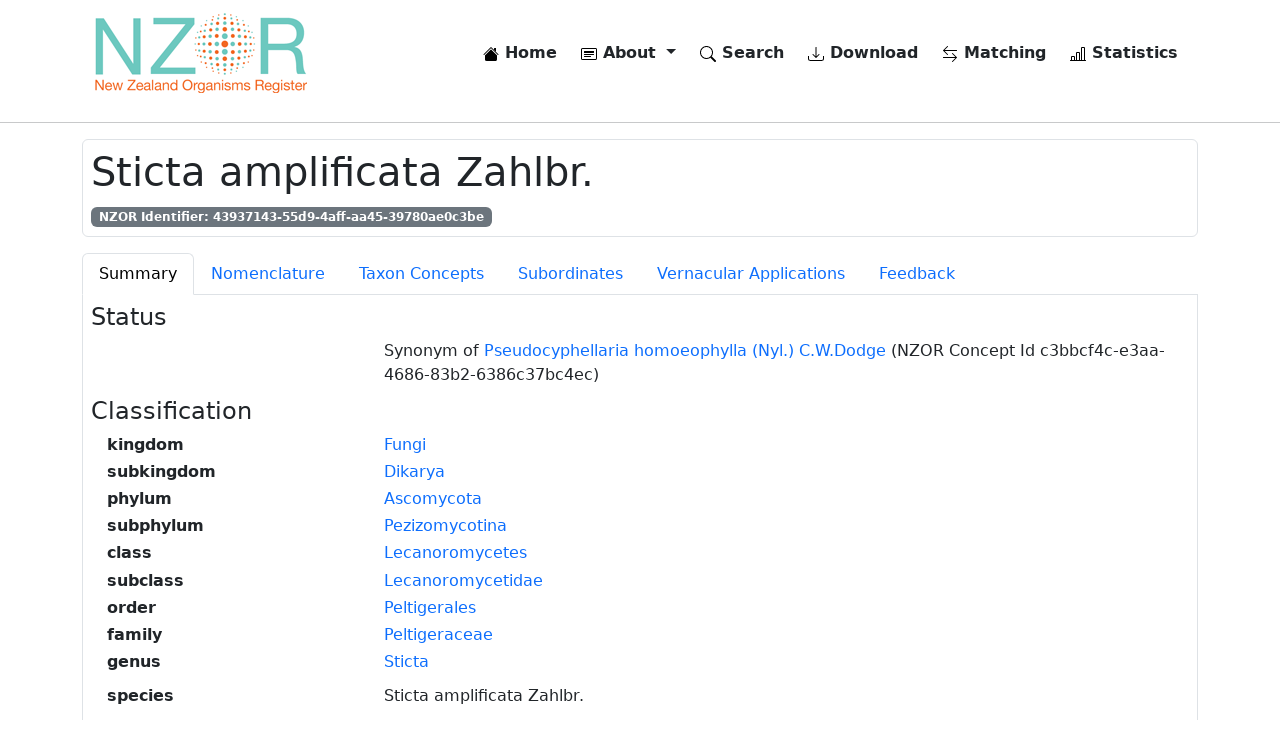

--- FILE ---
content_type: text/html; charset=utf-8
request_url: https://www.nzor.org.nz/names/43937143-55d9-4aff-aa45-39780ae0c3be
body_size: 6481
content:


<!DOCTYPE html>
<html lang="en">
<head>
    
        <!-- Google tag (gtag.js) -->
<script async src="https://www.googletagmanager.com/gtag/js?id=G-WY063BYKWV"></script>
<script>
    window.dataLayer = window.dataLayer || [];
    function gtag() { dataLayer.push(arguments); }
    gtag('js', new Date());

    gtag('config', 'G-WY063BYKWV');
</script>
    

    <meta charset="utf-8" />
    <meta name="viewport" content="width=device-width, initial-scale=1.0" />
    <meta name="description" content="New Zealand Organism Register NZOR Web Services">

    <title>NZOR Name Details - Sticta amplificata Zahlbr.</title>

    <link rel="search" type="application/opensearchdescription+xml" href="/opensearch.xml" />

    <link rel="stylesheet" href="/lib/bootstrap/dist/css/bootstrap.min.css" />
    <link rel="stylesheet" href="/css/site.css?v=3MT3aEo64w9nq6MaL64dZPJBFYztrKO-d89M-yoX60M" />
    <link rel="stylesheet" href="/nzor.web.styles.css?v=1_LqMOS7iUSSTDOTn2VbJspPInyFBEkHCczLYqbm7Us" />
</head>
<body>
    <div b-xaw93ul0g7 class="container">
        <header b-xaw93ul0g7>
            <nav b-xaw93ul0g7 class="navbar navbar-expand-md navbar-toggleable-sm navbar-light bg-white mb-3">
                <div b-xaw93ul0g7 class="container-fluid">
                    <a class="navbar-brand" href="/">
                        <img class="d-none d-lg-flex" src="/images/nzor-logo-80.png" alt="NZOR" />
                        <img class="d-flex d-lg-none" src="/images/nzor-logo-50.png" alt="NZOR" />
                    </a>
                    <button b-xaw93ul0g7 class="navbar-toggler" type="button" data-bs-toggle="collapse" data-bs-target=".navbar-collapse" aria-controls="navbarSupportedContent"
                            aria-expanded="false" aria-label="Toggle navigation">
                        <span b-xaw93ul0g7 class="navbar-toggler-icon"></span>
                    </button>
                    <div b-xaw93ul0g7 class="navbar-collapse collapse d-sm-inline-flex justify-content-between">
                        <ul b-xaw93ul0g7 class="navbar-nav flex-grow-1 justify-content-end">
                            <li b-xaw93ul0g7 class="nav-item me-2">
                                <a class="nav-link text-dark fw-bold" href="/">
                                    <img b-xaw93ul0g7 src="/lib/bootstrap-icons/house-fill.svg">
                                    Home
                                </a>
                            </li>
                            <li b-xaw93ul0g7 class="nav-item dropdown me-2">
                                <a b-xaw93ul0g7 class="nav-link text-dark fw-bold dropdown-toggle" href="#" id="navbarDropdownMenuLink" role="button" data-bs-toggle="dropdown" aria-expanded="false">
                                    <img src="/lib/bootstrap-icons/card-heading.svg">
                                    About
                                </a>
                                <ul b-xaw93ul0g7 class="dropdown-menu" aria-labelledby="navbarDropdownMenuLink">
                                    <li b-xaw93ul0g7><a class="dropdown-item" href="/what-is-nzor">What is NZOR</a></li>
                                    <li b-xaw93ul0g7><a class="dropdown-item" href="/why-do-we-need-nzor">Why do we need NZOR</a></li>
                                    <li b-xaw93ul0g7><a class="dropdown-item" href="/where-is-nzor">Where is NZOR</a></li>
                                    <li b-xaw93ul0g7><a class="dropdown-item" href="/what-data-is-provided">What data is provided</a></li>
                                    <li b-xaw93ul0g7><a class="dropdown-item" href="/who-is-nzor">Who is NZOR</a></li>
                                    <li b-xaw93ul0g7><a class="dropdown-item" href="/history-and-future">History and future</a></li>
                                    <li b-xaw93ul0g7><a class="dropdown-item" href="/data-quality-and-use">Data quality, use, and attribution</a></li>
                                    <li b-xaw93ul0g7><a class="dropdown-item" href="/how-can-i-use-nzor">How can I use NZOR</a></li>
                                    <li b-xaw93ul0g7><a class="dropdown-item" href="/contact-us">Contact us</a></li>
                                    <li b-xaw93ul0g7><a class="dropdown-item" href="/glossary">Glossary</a></li>
                                </ul>
                            </li>
                            <li b-xaw93ul0g7 class="nav-item me-2 fw-bold">
                                <a class="nav-link text-dark" href="/search">
                                    <img src="/lib/bootstrap-icons/search.svg">
                                    Search
                                </a>
                            </li>
                            <li b-xaw93ul0g7 class="nav-item me-2 fw-bold">
                                <a class="nav-link text-dark" href="/downloads">
                                    <img src="/lib/bootstrap-icons/download.svg">
                                    Download
                                </a>
                            </li>
                            <li b-xaw93ul0g7 class="nav-item me-2 fw-bold">
                                <a class="nav-link text-dark" href="/matches">
                                    <img src="/lib/bootstrap-icons/arrow-left-right.svg">
                                    Matching
                                </a>
                            </li>
                            <li b-xaw93ul0g7 class="nav-item fw-bold">
                                <a class="nav-link text-dark" href="/statistics">
                                    <img src="/lib/bootstrap-icons/bar-chart-line.svg">
                                    Statistics
                                </a>
                            </li>
                        </ul>
                    </div>
                </div>
            </nav>
        </header>
    </div>

    <hr b-xaw93ul0g7 />

    <div b-xaw93ul0g7 class="container">
        <main b-xaw93ul0g7 role="main" class="pb-3">
            
    <div class="border rounded p-2 mb-3">
        <h1>
            Sticta amplificata Zahlbr.
        </h1>
        <span class="badge text-bg-secondary">NZOR Identifier: 43937143-55d9-4aff-aa45-39780ae0c3be</span>
    </div>
        <ul class="nav nav-tabs" role="tablist">
            <li class="nav-item">
                <a class="nav-link active" id="summary-tab" data-bs-toggle="tab" data-bs-target="#summary" href="#">Summary</a>
            </li>
            <li class="nav-item">
                <a class="nav-link" id="nomenclature-tab" data-bs-toggle="tab" data-bs-target="#nomenclature" href="#">Nomenclature</a>
            </li>
            <li class="nav-item">
                <a class="nav-link" id="concepts-tab" data-bs-toggle="tab" data-bs-target="#concepts" href="#">Taxon Concepts</a>
            </li>
            <li class="nav-item">
                <a class="nav-link" id="subordinates-tab" data-bs-toggle="tab" data-bs-target="#subordinates" href="#">Subordinates</a>
            </li>
            <li class="nav-item">
                <a class="nav-link" id="vernacular-applications-tab" data-bs-toggle="tab" data-bs-target="#vernacular-applications" href="#">Vernacular Applications</a>
            </li>
            <li class="nav-item">
                <a class="nav-link" id="feedback-tab" data-bs-toggle="tab" data-bs-target="#feedback" href="#">Feedback</a>
            </li>
        </ul>
        <div class="tab-content border-start border-bottom border-end p-2">
            <div class="tab-pane active" id="summary" aria-labelledby="summary-tab">
                

<h4>
    Status
</h4>

<div class="ms-3">
    <dl class="row">
            <dt class="col-3"></dt>
                <dd class="col-9">
                    Synonym of <a href="/names/cb626105-23bc-4301-a38c-f199b2d7c37d">Pseudocyphellaria homoeophylla (Nyl.) C.W.Dodge</a>
                    (NZOR Concept Id c3bbcf4c-e3aa-4686-83b2-6386c37bc4ec)
                </dd>
    </dl>
</div>

<h4>
    Classification
</h4>

    <div class="ms-3">
        <dl class="row">
                    <dt class="col-3">kingdom</dt>
                    <dd class="col-9">
                        <a href="/names/65e8a38e-0267-43fc-8244-c73a0c8cf3d4">Fungi</a>
                    </dd>
                    <dt class="col-3">subkingdom</dt>
                    <dd class="col-9">
                        <a href="/names/211d4fd8-2df2-45bc-87e9-6f381c5c5751">Dikarya</a>
                    </dd>
                    <dt class="col-3">phylum</dt>
                    <dd class="col-9">
                        <a href="/names/7779fd79-e0d0-4f73-90fe-de1892b2e1a0">Ascomycota</a>
                    </dd>
                    <dt class="col-3">subphylum</dt>
                    <dd class="col-9">
                        <a href="/names/a46efec5-f93c-4861-9996-79d0dc4d4196">Pezizomycotina</a>
                    </dd>
                    <dt class="col-3">class</dt>
                    <dd class="col-9">
                        <a href="/names/8c8a2dc8-ffe1-4707-ac2c-8fed543afcf3">Lecanoromycetes</a>
                    </dd>
                    <dt class="col-3">subclass</dt>
                    <dd class="col-9">
                        <a href="/names/32188443-93a1-443a-ab91-425c361d759f">Lecanoromycetidae</a>
                    </dd>
                    <dt class="col-3">order</dt>
                    <dd class="col-9">
                        <a href="/names/f6fcb748-6605-47ea-952d-959c45c71d70">Peltigerales</a>
                    </dd>
                    <dt class="col-3">family</dt>
                    <dd class="col-9">
                        <a href="/names/b8616e0e-5c41-4299-ad03-5fa26ec0b21b">Peltigeraceae</a>
                    </dd>
                    <dt class="col-3">genus</dt>
                    <dd class="col-9">
                        <a href="/names/4596602c-78ac-44e0-ac7f-03bd9dba3107">Sticta</a>
                    </dd>
        </dl>
        <dl class="row">
            <dt class="col-3">species</dt>
            <dd class="col-9">Sticta amplificata Zahlbr.</dd>
        </dl>
    </div>


    <h4>
        Providers
    </h4>
    <div class="ms-3">
        <dl class="row">
                <dt class="col-3"></dt>
                <dd class="col-9"><a href="/providers/NZFLORA">NZFLORA</a></dd>
        </dl>
        <dl class="row">
            <dt class="col-3"></dt>
            <dd class="col-9">
                <a href="/names/43937143-55d9-4aff-aa45-39780ae0c3be/providers">Provider Contribution Summary</a>
            </dd>
        </dl>
    </div>



            </div>
            <div class="tab-pane" id="nomenclature">
                
    <h4>
        Scientific Name
    </h4>
    <div class="ms-3">
        <dl class="row">
                <dt class="col-3">Authority</dt>
                <dd class="col-9">Zahlbr.</dd>
                <dt class="col-3">Rank</dt>
                <dd class="col-9">species</dd>
                <dt class="col-3">Published in</dt>
                <dd class="col-9">Zahlbruckner, A. 1941: Lichenes Novae Zelandiae a cl. H. H. Allan eiusque collaboratoribus lecti. <I>Denkschr. Akad. Wiss.  Wien. math.-naturwiss Kl.</I><I> 104</I>: 249-380.</dd>
                <dt class="col-3">Micro-reference (page)</dt>
                <dd class="col-9">287</dd>
                <dt class="col-3">Year</dt>
                <dd class="col-9">1941</dd>
        </dl>
    </div>

<div class="ms-3">
    <dl class="row">
            <dt class="col-3">Governing Code</dt>
            <dd class="col-9">ICBN</dd>
        <dt class="col-3">Is Recombination</dt>
        <dd class="col-9">No</dd>
    </dl>
</div>

            </div>
            <div class="tab-pane" id="concepts">
                


        <div class="card mb-2">
            <div class="card-body">
                <h4>Taxon Concept</h4>
                <div class="ms-3">
                    <dl class="row">
                        <dt class="col-3">NZOR Concept Id</dt>
                        <dd class="col-9">2bc61d42-8350-45de-bd44-c4c242ecb227</dd>

                            <dt class="col-3">According to</dt>
                            <dd class="col-9">NZFLORA (2012-) New Zealand Plant Names - Name based concepts</dd>
                                <dt class="col-3">Has Parent</dt>
                                <dd class="col-9">
                                    <a href="/names/4596602c-78ac-44e0-ac7f-03bd9dba3107">Sticta</a>
                                     (In use by NZOR)
                                </dd>
                    </dl>
                </div>
            </div>
        </div>
        <div class="card mb-2">
            <div class="card-body">
                <h4>Taxon Concept</h4>
                <div class="ms-3">
                    <dl class="row">
                        <dt class="col-3">NZOR Concept Id</dt>
                        <dd class="col-9">7c4dc22c-ce9f-4129-a2f2-c8561c6645ef</dd>

                            <dt class="col-3">According to</dt>
                            <dd class="col-9">Galloway, D.J. 2007: <I>Flora of New Zealand; Lichens, including lichen-forming and lichenicolous fungi. Revised second edition.</I> 2.  Lincoln,  Manaaki Whenua Press. 2261 p.</dd>
                                <dt class="col-3">Preferred Name</dt>
                                <dd class="col-9">
                                    <a href="/names/cb626105-23bc-4301-a38c-f199b2d7c37d">Pseudocyphellaria homoeophylla (Nyl.) C.W.Dodge</a>
                                     (In use by NZOR)
                            }
                                </dd>
                    </dl>
                </div>
            </div>
        </div>

            </div>
            <div class="tab-pane" id="subordinates">
                
    <h4>No subordinate taxa</h4>

            </div>
            <div class="tab-pane" id="vernacular-applications">
                


    <h4>No vernacular applications</h4>

            </div>
            <div class="tab-pane" id="feedback">
                
<div id="feedbackInfo" class="alert alert-primary" role="alert">
    Please enter your feedback regarding the status of this name in New Zealand. Select (if applicable) the providers you would like to notify.
</div>
<div id="feedbackError" class="alert alert-danger" role="alert">
    A problem occurred while submitting your feedback.
</div>
<div id="feedbackSuccess" class="alert alert-success" role="alert">
    Thanks for your feedback.
</div>

<form id="feedbackForm" class="needs-validation" novalidate>
    <h4>Provide feedback for this name</h4>

    <hr />

    <input name="__RequestVerificationToken" type="hidden" value="CfDJ8CVZMC8SvhJChGOXGigxdmffGoCDYeEHNnxL0kyfv-lhfiiikD48UN6s-8jtirddIhes8T4kfydNV-J3A7GnqSxron5zOv4muUuZyQ-q6_jFQXjSvo100OsXXKS5J2x_sZk3bd9sJUaGeSs4Ke6x2GI" />

    <input type="hidden" id="nameId" value="43937143-55d9-4aff-aa45-39780ae0c3be" />

    <div>
        <label class="fw-bold">Providers</label>
            <div class="form-check">
                <input id="providerNZFLORA" name="providerNZFLORA" type="checkbox" class="form-check-input" value="NZFLORA">
                <label class="form-check-label">NZFLORA</label>
            </div>
    </div>

    <div>
        <label for="sender" class="fw-bold mt-2 form-label">Sender</label>
        <input id="sender" name="sender" type="text" class="form-control" placeholder="Enter your name here">
    </div>
    <div>
        <label for="senderEmail" class="fw-bold mt-2 form-label">Email</label>
        <input id="senderEmail" name="senderEmail" type="email" class="form-control" placeholder="Enter your email here">
    </div>
    <div>
        <label for="message" class="fw-bold mt-2 form-label">Feedback</label>
        <textarea id="message" name="message" rows="4" class="form-control" placeholder="Enter your feedback here"></textarea>
    </div>

    <div class="alert alert-secondary mt-3" role="alert">
        <div>
            Please complete the following test to help prevent spamming on this site
        </div>
        <div class="mt-3">
            <span id="randomNumber1"></span>&nbsp;plus&nbsp;<span id="randomNumber2"></span>&nbsp;equals
        </div>
        <div class="mt-3">
            <input id="testAnswer" name="testAnswer" type="text" class="form-control w-25" autocomplete="off">
        </div>
    </div>

    <button id="submit" type="submit" class="btn btn-primary">Submit</button>
</form>

            </div>
        </div>


        </main>
    </div>

    <footer b-xaw93ul0g7 class="border-top footer">
        <div b-xaw93ul0g7 class="container">
            <div b-xaw93ul0g7 class="row pt-3">
                <div b-xaw93ul0g7 class="col">
                    <div b-xaw93ul0g7 class="mb-2">
                        Version: 3.0.0-build-1834-master
                    </div>
                    <div b-xaw93ul0g7>
                        Web Service Url: <a b-xaw93ul0g7 href="https://data.nzor.org.nz" target="_blank">https://data.nzor.org.nz</a>
                    </div>
                </div>
                <div b-xaw93ul0g7 class="col">
                    <span b-xaw93ul0g7><a b-xaw93ul0g7 href="https://manaakiwhenua.atlassian.net/wiki/spaces/nzor" target="_blank"><img src="/lib/bootstrap-icons/file-text-fill.svg" alt="Terms of use" /> Documentation</a></span>
                    <span b-xaw93ul0g7>&nbsp;&nbsp;|&nbsp;&nbsp;</span>
                    <span b-xaw93ul0g7><a href="/terms-of-use"><img src="/lib/bootstrap-icons/puzzle-fill.svg" alt="Terms of use" /> Terms of Use</a></span>
                    <span b-xaw93ul0g7>&nbsp;&nbsp;|&nbsp;&nbsp;</span>
                    <span b-xaw93ul0g7><a href="/contact-us"><img src="/lib/bootstrap-icons/envelope-fill.svg" alt="Contact us" /> Contact Us</a></span>
                </div>
            </div>
        </div>
    </footer>

    <script src="/lib/jquery/dist/jquery.min.js"></script>
    <script src="/lib/bootstrap/dist/js/bootstrap.bundle.min.js"></script>
    <script src="/js/site.js?v=BxFAw9RUJ1E4NycpKEjCNDeoSvr4RPHixdBq5wDnkeY"></script>

    
    <script type="text/javascript" src="/lib/jquery-validation/dist/jquery.validate.min.js"></script>

    <script type="text/javascript">
        const randomNumber1 = Math.floor(Math.random() * 10) + 1;
        const randomNumber2 = Math.floor(Math.random() * 10) + 1;
        const testAnswer = randomNumber1 + randomNumber2;

        $.validator.setDefaults({
            submitHandler: function () {
                event.preventDefault();
                event.stopPropagation();

                var feedbackData = {};

                feedbackData.nameId = $("#nameId").val();
                feedbackData.sender = $("#sender").val();
                feedbackData.senderEmail = $("#senderEmail").val();
                feedbackData.message = $("#message").val();
                feedbackData.__RequestVerificationToken = $("[name='__RequestVerificationToken']").val();

                var providerCodes = [];
                $(':checkbox:checked').each(function (i) {
                    providerCodes[i] = $(this).val();
                });
                feedbackData.sendTo = providerCodes.join(";");

                $("#submit").text('Submitting...');

                var request = $.post('/names/feedback', feedbackData);

                request.done(function (response) {
                    if (response === "success") {
                        $("#feedbackInfo").hide();
                        $("#feedbackSuccess").show();
                        $("#feedbackError").hide();
                        $("#feedbackForm").fadeOut('slow');
                    } else {
                        $("#feedbackInfo").hide();
                        $("#feedbackSuccess").hide();
                        $("#feedbackError").show();
                        $("#submit").text('Submit');
                    }
                });

                request.fail(function () {
                    $("#feedbackInfo").hide();
                    $("#feedbackSuccess").hide();
                    $("#feedbackError").show();
                    $("#submit").text('Submit');
                });
            }
        });

        $.validator.addMethod("test_question", function (value, element) {
            return this.optional(element) || value == testAnswer;
        }, "The answer you have entered is incorrect");

        $(document).ready(function () {
            $("#feedbackForm").validate({
                rules: {
                    sender: "required",
                    senderEmail: {
                        required: true,
                        email: true
                    },
                    message: "required",
                    testAnswer: { test_question: true, required: true }
                },
                messages: {
                    sender: "Please enter your name",
                    senderEmail: "Please enter a valid email address",
                    message: "Please enter your feedback"
                },
                errorElement: "span",
                errorPlacement: function (error, element) {
                    // Add the `help-block` class to the error element
                    error.addClass("invalid-feedback");

                    if (element.prop("type") === "checkbox") {
                        error.insertAfter(element.parent("label"));
                    } else {
                        error.insertAfter(element);
                    }
                },
                highlight: function (element, errorClass, validClass) {
                    $(element).closest(".form-control").addClass("is-invalid").removeClass("is-valid");
                },
                unhighlight: function (element, errorClass, validClass) {
                    $(element).closest(".form-control").addClass("is-valid").removeClass("is-invalid");
                }
            });

            $("#randomNumber1").html(randomNumber1);
            $("#randomNumber2").html(randomNumber2);

            $("#feedbackInfo").show();
            $("#feedbackSuccess").hide();
            $("#feedbackError").hide();
        });
    </script>
    
</body>
</html>


--- FILE ---
content_type: text/css
request_url: https://www.nzor.org.nz/nzor.web.styles.css?v=1_LqMOS7iUSSTDOTn2VbJspPInyFBEkHCczLYqbm7Us
body_size: 606
content:
/* /Views/Shared/_Layout.cshtml.rz.scp.css */
a.navbar-brand[b-xaw93ul0g7] {
    white-space: normal;
    text-align: center;
    word-break: break-all;
}

a[b-xaw93ul0g7] {
    color: #0d6efd;
}

.btn-primary[b-xaw93ul0g7] {
    color: #fff;
    background-color: #1b6ec2;
    border-color: #1861ac;
}

.nav-pills .nav-link.active[b-xaw93ul0g7], .nav-pills .show > .nav-link[b-xaw93ul0g7] {
    color: #fff;
    background-color: #1b6ec2;
    border-color: #1861ac;
}

.border-top[b-xaw93ul0g7] {
    border-top: 1px solid #e5e5e5;
}

.border-bottom[b-xaw93ul0g7] {
    border-bottom: 1px solid #e5e5e5;
}

.box-shadow[b-xaw93ul0g7] {
    box-shadow: 0 .25rem .75rem rgba(0, 0, 0, .05);
}

button.accept-policy[b-xaw93ul0g7] {
    font-size: 1rem;
    line-height: inherit;
}

.footer[b-xaw93ul0g7] {
    background-color: #f8f9fa;
    position: absolute;
    bottom: 0;
    height: 80px;
    width: 100%;
    white-space: nowrap;
    line-height: 20px;
}
